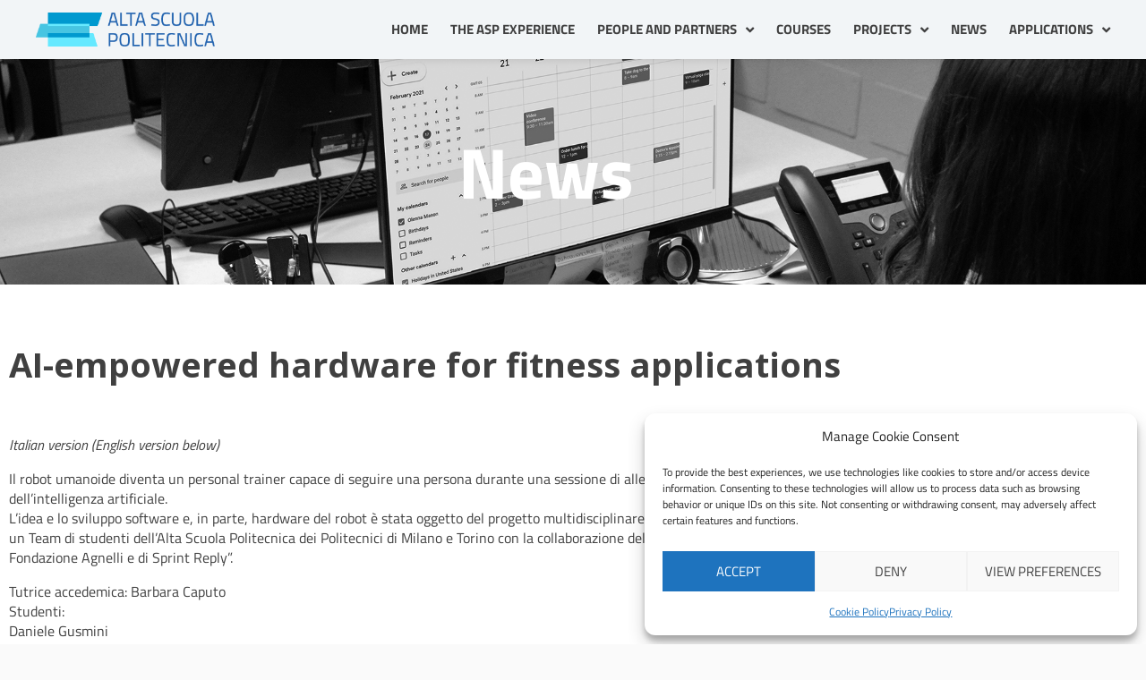

--- FILE ---
content_type: text/css
request_url: https://www.asp-poli.it/wp-content/uploads/elementor/css/post-24888.css?ver=1769477203
body_size: 5274
content:
.elementor-kit-24888{--e-global-color-primary:#404040;--e-global-color-secondary:#B7B4B4;--e-global-color-text:#707070;--e-global-color-accent:#00BCE2;--e-global-color-678f9f72:#FFF;--e-global-color-97eaaac:#00BCE2;--e-global-color-6195065:#009BDB;--e-global-color-709eddb:#89D4E9;--e-global-color-1ed0bac:#0099CF;--e-global-color-13ab0aa:#47C5E2;--e-global-color-88a8570:#66E9FF;--e-global-color-3262fd5:#1BCBB6;--e-global-color-a1f2283:#F2F2F2;--e-global-color-7850f63:#0099CF;--e-global-typography-primary-font-family:"Roboto";--e-global-typography-primary-font-weight:600;--e-global-typography-secondary-font-family:"Roboto Slab";--e-global-typography-secondary-font-weight:400;--e-global-typography-text-font-family:"Titillium Web";--e-global-typography-text-font-size:16px;--e-global-typography-text-font-weight:normal;--e-global-typography-text-line-height:1.4em;--e-global-typography-accent-font-family:"Roboto";--e-global-typography-accent-font-weight:500;--e-global-typography-8aa0a98-font-family:"Titillium Web";--e-global-typography-8aa0a98-font-size:21px;--e-global-typography-8aa0a98-font-weight:normal;--e-global-typography-8aa0a98-line-height:1.5em;--e-global-typography-7e79455-font-size:28px;--e-global-typography-7e79455-font-weight:bold;--e-global-typography-7e79455-line-height:1em;--e-global-typography-d3dbab9-font-family:"Titillium Web";--e-global-typography-d3dbab9-font-size:52px;--e-global-typography-d3dbab9-font-weight:bold;--e-global-typography-d3dbab9-line-height:1.6em;--e-global-typography-5c5e1c5-font-size:16px;--e-global-typography-5c5e1c5-line-height:1.4em;--e-global-typography-21c7c28-font-size:20px;--e-global-typography-21c7c28-line-height:1.2em;--e-global-typography-3094b2d-font-size:14px;--e-global-typography-3094b2d-line-height:1.2em;--e-global-typography-94aec8a-font-family:"Titillium Web";--e-global-typography-94aec8a-font-size:80px;--e-global-typography-94aec8a-font-weight:bold;--e-global-typography-94aec8a-line-height:0.9em;color:var( --e-global-color-primary );font-size:16px;line-height:1.4em;}.elementor-kit-24888 button,.elementor-kit-24888 input[type="button"],.elementor-kit-24888 input[type="submit"],.elementor-kit-24888 .elementor-button{background-color:var( --e-global-color-accent );font-family:"Titillium Web", Sans-serif;font-weight:bold;text-transform:uppercase;color:var( --e-global-color-678f9f72 );border-style:solid;border-width:1px 1px 1px 1px;border-color:var( --e-global-color-678f9f72 );border-radius:0px 0px 0px 0px;}.elementor-kit-24888 button:hover,.elementor-kit-24888 button:focus,.elementor-kit-24888 input[type="button"]:hover,.elementor-kit-24888 input[type="button"]:focus,.elementor-kit-24888 input[type="submit"]:hover,.elementor-kit-24888 input[type="submit"]:focus,.elementor-kit-24888 .elementor-button:hover,.elementor-kit-24888 .elementor-button:focus{background-color:#FFFFFF00;color:var( --e-global-color-accent );border-style:solid;border-width:1px 1px 1px 1px;border-color:var( --e-global-color-accent );border-radius:0px 0px 0px 0px;}.elementor-kit-24888 e-page-transition{background-color:#FFBC7D;}.elementor-kit-24888 p{margin-block-end:1em;}.elementor-kit-24888 a{color:var( --e-global-color-accent );}.elementor-kit-24888 h2{font-size:38px;}.elementor-kit-24888 h4{color:var( --e-global-color-primary );font-size:18px;font-weight:bold;}.elementor-section.elementor-section-boxed > .elementor-container{max-width:1140px;}.e-con{--container-max-width:1140px;}.elementor-widget:not(:last-child){margin-block-end:20px;}.elementor-element{--widgets-spacing:20px 20px;--widgets-spacing-row:20px;--widgets-spacing-column:20px;}{}h1.entry-title{display:var(--page-title-display);}@media(max-width:1024px){.elementor-kit-24888{--e-global-typography-8aa0a98-font-size:18px;--e-global-typography-8aa0a98-line-height:1.3em;--e-global-typography-7e79455-font-size:28px;--e-global-typography-7e79455-line-height:1.1em;--e-global-typography-d3dbab9-line-height:1.2em;--e-global-typography-5c5e1c5-font-size:16px;--e-global-typography-5c5e1c5-line-height:1.2em;--e-global-typography-21c7c28-font-size:18px;--e-global-typography-21c7c28-line-height:1.2em;--e-global-typography-3094b2d-font-size:14px;--e-global-typography-3094b2d-line-height:1.1em;--e-global-typography-94aec8a-line-height:1em;}.elementor-section.elementor-section-boxed > .elementor-container{max-width:1024px;}.e-con{--container-max-width:1024px;}}@media(max-width:767px){.elementor-kit-24888{--e-global-typography-8aa0a98-font-size:18px;--e-global-typography-7e79455-font-size:28px;--e-global-typography-d3dbab9-line-height:1.1em;--e-global-typography-5c5e1c5-font-size:15px;--e-global-typography-5c5e1c5-line-height:1.3em;--e-global-typography-21c7c28-font-size:16px;--e-global-typography-3094b2d-font-size:14px;--e-global-typography-94aec8a-font-size:60px;--e-global-typography-94aec8a-line-height:1em;}.elementor-section.elementor-section-boxed > .elementor-container{max-width:767px;}.e-con{--container-max-width:767px;}}/* Start custom CSS */.twae-horizontal .twae-story-info {
    margin: 150px 4px 4px; !important
    box-shadow: 0 0px 0px 0px rgb(0 0 0 / 40%); !important
    -webkit-border-radius: 6px; !important
    -moz-border-radius: 0px; !important
    border-radius: 0px !important;
}/* End custom CSS */

--- FILE ---
content_type: text/css
request_url: https://www.asp-poli.it/wp-content/uploads/elementor/css/post-32513.css?ver=1769477203
body_size: 9139
content:
.elementor-32513 .elementor-element.elementor-element-5310b1df:not(.elementor-motion-effects-element-type-background), .elementor-32513 .elementor-element.elementor-element-5310b1df > .elementor-motion-effects-container > .elementor-motion-effects-layer{background-color:var( --e-global-color-astglobalcolor6 );}.elementor-32513 .elementor-element.elementor-element-5310b1df{box-shadow:0px 0px 10px 0px rgba(0, 0, 0, 0.13);transition:background 0.3s, border 0.3s, border-radius 0.3s, box-shadow 0.3s;padding:10px 40px 10px 40px;z-index:99;}.elementor-32513 .elementor-element.elementor-element-5310b1df > .elementor-background-overlay{transition:background 0.3s, border-radius 0.3s, opacity 0.3s;}.elementor-bc-flex-widget .elementor-32513 .elementor-element.elementor-element-4a2490e7.elementor-column .elementor-widget-wrap{align-items:center;}.elementor-32513 .elementor-element.elementor-element-4a2490e7.elementor-column.elementor-element[data-element_type="column"] > .elementor-widget-wrap.elementor-element-populated{align-content:center;align-items:center;}.elementor-32513 .elementor-element.elementor-element-4a2490e7 > .elementor-element-populated{padding:0px 0px 0px 0px;}.elementor-widget-theme-site-logo .widget-image-caption{color:var( --e-global-color-text );}.elementor-32513 .elementor-element.elementor-element-e989155{text-align:start;}.elementor-32513 .elementor-element.elementor-element-e989155 img{width:200px;max-width:200%;}.elementor-bc-flex-widget .elementor-32513 .elementor-element.elementor-element-644c0bf0.elementor-column .elementor-widget-wrap{align-items:center;}.elementor-32513 .elementor-element.elementor-element-644c0bf0.elementor-column.elementor-element[data-element_type="column"] > .elementor-widget-wrap.elementor-element-populated{align-content:center;align-items:center;}.elementor-32513 .elementor-element.elementor-element-644c0bf0 > .elementor-element-populated{margin:0px 0px 0px 0px;--e-column-margin-right:0px;--e-column-margin-left:0px;padding:0px 0px 0px 0px;}.elementor-widget-nav-menu .elementor-nav-menu--main .elementor-item{color:var( --e-global-color-text );fill:var( --e-global-color-text );}.elementor-widget-nav-menu .elementor-nav-menu--main .elementor-item:hover,
					.elementor-widget-nav-menu .elementor-nav-menu--main .elementor-item.elementor-item-active,
					.elementor-widget-nav-menu .elementor-nav-menu--main .elementor-item.highlighted,
					.elementor-widget-nav-menu .elementor-nav-menu--main .elementor-item:focus{color:var( --e-global-color-accent );fill:var( --e-global-color-accent );}.elementor-widget-nav-menu .elementor-nav-menu--main:not(.e--pointer-framed) .elementor-item:before,
					.elementor-widget-nav-menu .elementor-nav-menu--main:not(.e--pointer-framed) .elementor-item:after{background-color:var( --e-global-color-accent );}.elementor-widget-nav-menu .e--pointer-framed .elementor-item:before,
					.elementor-widget-nav-menu .e--pointer-framed .elementor-item:after{border-color:var( --e-global-color-accent );}.elementor-widget-nav-menu{--e-nav-menu-divider-color:var( --e-global-color-text );}.elementor-32513 .elementor-element.elementor-element-77842a8{z-index:99;--e-nav-menu-horizontal-menu-item-margin:calc( 25px / 2 );}.elementor-32513 .elementor-element.elementor-element-77842a8 .elementor-menu-toggle{margin-left:auto;background-color:#02010100;}.elementor-32513 .elementor-element.elementor-element-77842a8 .elementor-nav-menu .elementor-item{font-family:"Titillium Web", Sans-serif;font-size:15px;font-weight:700;text-transform:uppercase;}.elementor-32513 .elementor-element.elementor-element-77842a8 .elementor-nav-menu--main .elementor-item{color:var( --e-global-color-primary );fill:var( --e-global-color-primary );padding-left:0px;padding-right:0px;}.elementor-32513 .elementor-element.elementor-element-77842a8 .elementor-nav-menu--main .elementor-item:hover,
					.elementor-32513 .elementor-element.elementor-element-77842a8 .elementor-nav-menu--main .elementor-item.elementor-item-active,
					.elementor-32513 .elementor-element.elementor-element-77842a8 .elementor-nav-menu--main .elementor-item.highlighted,
					.elementor-32513 .elementor-element.elementor-element-77842a8 .elementor-nav-menu--main .elementor-item:focus{color:var( --e-global-color-97eaaac );fill:var( --e-global-color-97eaaac );}.elementor-32513 .elementor-element.elementor-element-77842a8 .elementor-nav-menu--main .elementor-item.elementor-item-active{color:var( --e-global-color-97eaaac );}.elementor-32513 .elementor-element.elementor-element-77842a8 .elementor-nav-menu--main:not(.elementor-nav-menu--layout-horizontal) .elementor-nav-menu > li:not(:last-child){margin-bottom:25px;}.elementor-32513 .elementor-element.elementor-element-77842a8 .elementor-nav-menu--dropdown a, .elementor-32513 .elementor-element.elementor-element-77842a8 .elementor-menu-toggle{color:var( --e-global-color-primary );fill:var( --e-global-color-primary );}.elementor-32513 .elementor-element.elementor-element-77842a8 .elementor-nav-menu--dropdown{background-color:var( --e-global-color-astglobalcolor6 );}.elementor-32513 .elementor-element.elementor-element-77842a8 .elementor-nav-menu--dropdown a:hover,
					.elementor-32513 .elementor-element.elementor-element-77842a8 .elementor-nav-menu--dropdown a:focus,
					.elementor-32513 .elementor-element.elementor-element-77842a8 .elementor-nav-menu--dropdown a.elementor-item-active,
					.elementor-32513 .elementor-element.elementor-element-77842a8 .elementor-nav-menu--dropdown a.highlighted,
					.elementor-32513 .elementor-element.elementor-element-77842a8 .elementor-menu-toggle:hover,
					.elementor-32513 .elementor-element.elementor-element-77842a8 .elementor-menu-toggle:focus{color:var( --e-global-color-97eaaac );}.elementor-32513 .elementor-element.elementor-element-77842a8 .elementor-nav-menu--dropdown a:hover,
					.elementor-32513 .elementor-element.elementor-element-77842a8 .elementor-nav-menu--dropdown a:focus,
					.elementor-32513 .elementor-element.elementor-element-77842a8 .elementor-nav-menu--dropdown a.elementor-item-active,
					.elementor-32513 .elementor-element.elementor-element-77842a8 .elementor-nav-menu--dropdown a.highlighted{background-color:#02010100;}.elementor-32513 .elementor-element.elementor-element-77842a8 .elementor-nav-menu--dropdown a.elementor-item-active{color:var( --e-global-color-97eaaac );}.elementor-32513 .elementor-element.elementor-element-77842a8 .elementor-nav-menu--dropdown .elementor-item, .elementor-32513 .elementor-element.elementor-element-77842a8 .elementor-nav-menu--dropdown  .elementor-sub-item{font-family:"Titillium Web", Sans-serif;font-size:15px;font-weight:700;text-transform:uppercase;}.elementor-32513 .elementor-element.elementor-element-77842a8 .elementor-nav-menu--dropdown a{padding-left:10px;padding-right:10px;}.elementor-32513 .elementor-element.elementor-element-77842a8 .elementor-nav-menu--dropdown li:not(:last-child){border-style:solid;border-color:var( --e-global-color-678f9f72 );border-bottom-width:1px;}.elementor-32513 .elementor-element.elementor-element-77842a8 div.elementor-menu-toggle{color:var( --e-global-color-primary );}.elementor-32513 .elementor-element.elementor-element-77842a8 div.elementor-menu-toggle svg{fill:var( --e-global-color-primary );}.elementor-theme-builder-content-area{height:400px;}.elementor-location-header:before, .elementor-location-footer:before{content:"";display:table;clear:both;}@media(max-width:1024px){.elementor-32513 .elementor-element.elementor-element-5310b1df{padding:20px 20px 20px 20px;}.elementor-32513 .elementor-element.elementor-element-4a2490e7 > .elementor-element-populated{margin:0px 0px 0px 0px;--e-column-margin-right:0px;--e-column-margin-left:0px;padding:0px 0px 0px 0px;}.elementor-32513 .elementor-element.elementor-element-644c0bf0 > .elementor-element-populated{margin:0px 0px 0px 0px;--e-column-margin-right:0px;--e-column-margin-left:0px;padding:0px 0px 0px 0px;}.elementor-32513 .elementor-element.elementor-element-77842a8{width:var( --container-widget-width, 514.898px );max-width:514.898px;--container-widget-width:514.898px;--container-widget-flex-grow:0;--nav-menu-icon-size:28px;}}@media(max-width:767px){.elementor-32513 .elementor-element.elementor-element-5310b1df{padding:20px 20px 20px 20px;}.elementor-32513 .elementor-element.elementor-element-4a2490e7{width:70%;}.elementor-32513 .elementor-element.elementor-element-4a2490e7 > .elementor-element-populated{margin:0px 0px 0px 0px;--e-column-margin-right:0px;--e-column-margin-left:0px;padding:0px 0px 0px 0px;}.elementor-32513 .elementor-element.elementor-element-644c0bf0{width:30%;}.elementor-32513 .elementor-element.elementor-element-644c0bf0 > .elementor-element-populated{padding:0px 0px 0px 0px;}}@media(min-width:768px){.elementor-32513 .elementor-element.elementor-element-4a2490e7{width:20%;}.elementor-32513 .elementor-element.elementor-element-644c0bf0{width:80%;}}@media(max-width:1024px) and (min-width:768px){.elementor-32513 .elementor-element.elementor-element-4a2490e7{width:30%;}.elementor-32513 .elementor-element.elementor-element-644c0bf0{width:70%;}}

--- FILE ---
content_type: text/css
request_url: https://www.asp-poli.it/wp-content/uploads/elementor/css/post-31725.css?ver=1769477671
body_size: 6995
content:
.elementor-31725 .elementor-element.elementor-element-28d2c9bf:not(.elementor-motion-effects-element-type-background), .elementor-31725 .elementor-element.elementor-element-28d2c9bf > .elementor-motion-effects-container > .elementor-motion-effects-layer{background-image:url("https://www.asp-poli.it/wp-content/uploads/2022/02/testata-news_background.png");background-position:center center;background-repeat:no-repeat;background-size:cover;}.elementor-31725 .elementor-element.elementor-element-28d2c9bf{transition:background 0.3s, border 0.3s, border-radius 0.3s, box-shadow 0.3s;margin-top:0px;margin-bottom:0px;padding:0px 0px 0px 0px;}.elementor-31725 .elementor-element.elementor-element-28d2c9bf > .elementor-background-overlay{transition:background 0.3s, border-radius 0.3s, opacity 0.3s;}.elementor-31725 .elementor-element.elementor-element-1811757d{margin-top:5%;margin-bottom:5%;}.elementor-31725 .elementor-element.elementor-element-f9943d1 > .elementor-element-populated >  .elementor-background-overlay{background-image:url("https://www.asp-poli.it/wp-content/uploads/2022/01/fascia-0099CF_call-to-action.png");background-repeat:no-repeat;background-size:cover;opacity:1;}.elementor-31725 .elementor-element.elementor-element-f9943d1 > .elementor-element-populated > .elementor-background-overlay{mix-blend-mode:multiply;transition:background 0.3s, border-radius 0.3s, opacity 0.3s;}.elementor-31725 .elementor-element.elementor-element-f9943d1 > .elementor-element-populated{transition:background 0.3s, border 0.3s, border-radius 0.3s, box-shadow 0.3s;}.elementor-widget-text-editor{color:var( --e-global-color-text );}.elementor-widget-text-editor.elementor-drop-cap-view-stacked .elementor-drop-cap{background-color:var( --e-global-color-primary );}.elementor-widget-text-editor.elementor-drop-cap-view-framed .elementor-drop-cap, .elementor-widget-text-editor.elementor-drop-cap-view-default .elementor-drop-cap{color:var( --e-global-color-primary );border-color:var( --e-global-color-primary );}.elementor-31725 .elementor-element.elementor-element-72cabe4f > .elementor-widget-container{padding:5% 0% 5% 25%;}.elementor-31725 .elementor-element.elementor-element-72cabe4f{text-align:start;font-family:"Titillium Web", Sans-serif;font-size:80px;font-weight:bold;color:#FFFFFF;}.elementor-31725 .elementor-element.elementor-element-8e1600b:not(.elementor-motion-effects-element-type-background), .elementor-31725 .elementor-element.elementor-element-8e1600b > .elementor-motion-effects-container > .elementor-motion-effects-layer{background-color:var( --e-global-color-678f9f72 );}.elementor-31725 .elementor-element.elementor-element-8e1600b{transition:background 0.3s, border 0.3s, border-radius 0.3s, box-shadow 0.3s;padding:60px 0px 0px 0px;}.elementor-31725 .elementor-element.elementor-element-8e1600b > .elementor-background-overlay{transition:background 0.3s, border-radius 0.3s, opacity 0.3s;}.elementor-widget-theme-post-title .elementor-heading-title{color:var( --e-global-color-primary );}.elementor-31725 .elementor-element.elementor-element-eb439a6 .elementor-heading-title{font-size:38px;font-weight:bold;line-height:1em;}.elementor-31725 .elementor-element.elementor-element-5885aaf{--spacer-size:20px;}.elementor-widget-theme-post-content{color:var( --e-global-color-text );}.elementor-31725 .elementor-element.elementor-element-268179b{color:var( --e-global-color-primary );font-size:var( --e-global-typography-5c5e1c5-font-size );line-height:var( --e-global-typography-5c5e1c5-line-height );}.elementor-31725 .elementor-element.elementor-element-563e54f7:not(.elementor-motion-effects-element-type-background), .elementor-31725 .elementor-element.elementor-element-563e54f7 > .elementor-motion-effects-container > .elementor-motion-effects-layer{background-color:var( --e-global-color-678f9f72 );}.elementor-31725 .elementor-element.elementor-element-563e54f7{transition:background 0.3s, border 0.3s, border-radius 0.3s, box-shadow 0.3s;margin-top:60px;margin-bottom:60px;padding:0px 20px 0px 20px;}.elementor-31725 .elementor-element.elementor-element-563e54f7 > .elementor-background-overlay{transition:background 0.3s, border-radius 0.3s, opacity 0.3s;}.elementor-31725 .elementor-element.elementor-element-532b079e:not(.elementor-motion-effects-element-type-background) > .elementor-widget-wrap, .elementor-31725 .elementor-element.elementor-element-532b079e > .elementor-widget-wrap > .elementor-motion-effects-container > .elementor-motion-effects-layer{background-color:var( --e-global-color-678f9f72 );}.elementor-31725 .elementor-element.elementor-element-532b079e > .elementor-element-populated{transition:background 0.3s, border 0.3s, border-radius 0.3s, box-shadow 0.3s;}.elementor-31725 .elementor-element.elementor-element-532b079e > .elementor-element-populated > .elementor-background-overlay{transition:background 0.3s, border-radius 0.3s, opacity 0.3s;}.elementor-widget-post-navigation span.post-navigation__prev--label{color:var( --e-global-color-text );}.elementor-widget-post-navigation span.post-navigation__next--label{color:var( --e-global-color-text );}.elementor-widget-post-navigation span.post-navigation__prev--title, .elementor-widget-post-navigation span.post-navigation__next--title{color:var( --e-global-color-secondary );}.elementor-31725 .elementor-element.elementor-element-27b32c16 span.post-navigation__prev--label{color:var( --e-global-color-primary );}.elementor-31725 .elementor-element.elementor-element-27b32c16 span.post-navigation__next--label{color:var( --e-global-color-primary );}.elementor-31725 .elementor-element.elementor-element-27b32c16 span.post-navigation__prev--label:hover{color:var( --e-global-color-accent );}.elementor-31725 .elementor-element.elementor-element-27b32c16 span.post-navigation__next--label:hover{color:var( --e-global-color-accent );}.elementor-31725 .elementor-element.elementor-element-27b32c16 span.post-navigation__prev--label, .elementor-31725 .elementor-element.elementor-element-27b32c16 span.post-navigation__next--label{font-weight:bold;}.elementor-31725 .elementor-element.elementor-element-27b32c16 .post-navigation__arrow-wrapper{color:var( --e-global-color-text );fill:var( --e-global-color-text );}.elementor-31725 .elementor-element.elementor-element-27b32c16 .post-navigation__arrow-wrapper:hover{color:var( --e-global-color-accent );fill:var( --e-global-color-accent );}@media(min-width:768px){.elementor-31725 .elementor-element.elementor-element-1d2b93bd{width:19.966%;}.elementor-31725 .elementor-element.elementor-element-f9943d1{width:80.034%;}}@media(max-width:1024px){.elementor-31725 .elementor-element.elementor-element-268179b{font-size:var( --e-global-typography-5c5e1c5-font-size );line-height:var( --e-global-typography-5c5e1c5-line-height );}}@media(max-width:767px){.elementor-31725 .elementor-element.elementor-element-268179b{font-size:var( --e-global-typography-5c5e1c5-font-size );line-height:var( --e-global-typography-5c5e1c5-line-height );}}